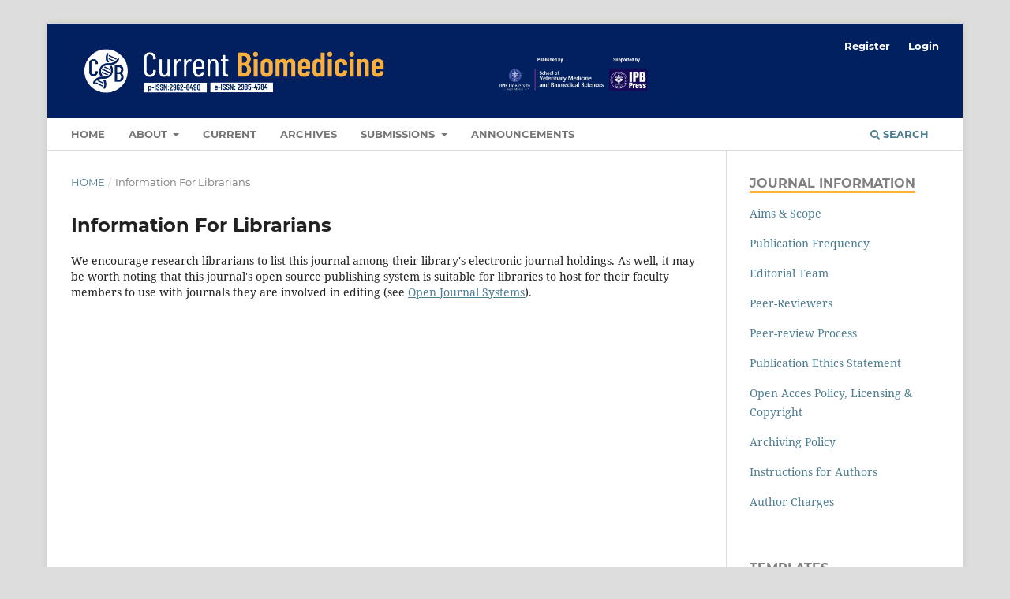

--- FILE ---
content_type: text/html; charset=utf-8
request_url: https://journal.ipb.ac.id/index.php/currbiomed/information/librarians
body_size: 6594
content:
	<!DOCTYPE html>
<html lang="en" xml:lang="en">
<head>
	<meta charset="utf-8">
	<meta name="viewport" content="width=device-width, initial-scale=1.0">
	<title>
		Information For Librarians
							| Current Biomedicine
			</title>

	
<meta name="generator" content="Open Journal Systems 3.4.0.9" />
<meta name="google-site-verification" content="kEs_4qKE5uSuLljBMaZWic5p_986k8puyABlUKhoaXI" />
<!-- Google tag (gtag.js) -->
<script async src="https://www.googletagmanager.com/gtag/js?id=G-PHM32KVXYE"></script>
<script>
  window.dataLayer = window.dataLayer || [];
  function gtag(){dataLayer.push(arguments);}
  gtag('js', new Date());

  gtag('config', 'G-PHM32KVXYE');
</script>
	<link rel="stylesheet" href="https://journal.ipb.ac.id/currbiomed/$$$call$$$/page/page/css?name=stylesheet" type="text/css" /><link rel="stylesheet" href="https://journal.ipb.ac.id/lib/pkp/styles/fontawesome/fontawesome.css?v=3.4.0.9" type="text/css" /><link rel="stylesheet" href="https://journal.ipb.ac.id/plugins/generic/citations/css/citations.css?v=3.4.0.9" type="text/css" />
</head>
<body class="pkp_page_information pkp_op_librarians has_site_logo" dir="ltr">

	<div class="pkp_structure_page">

				<header class="pkp_structure_head" id="headerNavigationContainer" role="banner">
						
 <nav class="cmp_skip_to_content" aria-label="Jump to content links">
	<a href="#pkp_content_main">Skip to main content</a>
	<a href="#siteNav">Skip to main navigation menu</a>
		<a href="#pkp_content_footer">Skip to site footer</a>
</nav>

			<div class="pkp_head_wrapper">

				<div class="pkp_site_name_wrapper">
					<button class="pkp_site_nav_toggle">
						<span>Open Menu</span>
					</button>
										<div class="pkp_site_name">
																<a href="						https://journal.ipb.ac.id/currbiomed/index
					" class="is_img">
							<img src="https://journal.ipb.ac.id/public/journals/123/pageHeaderLogoImage_en_US.png" width="22138" height="2310" alt="Jurnal Current Biomedicine" />
						</a>
										</div>
				</div>

				
				<nav class="pkp_site_nav_menu" aria-label="Site Navigation">
					<a id="siteNav"></a>
					<div class="pkp_navigation_primary_row">
						<div class="pkp_navigation_primary_wrapper">
																				<ul id="navigationPrimary" class="pkp_navigation_primary pkp_nav_list">
								<li class="">
				<a href="https://journal.ipb.ac.id/index.php/currbiomed/index">
					Home
				</a>
							</li>
								<li class="">
				<a href="https://journal.ipb.ac.id/currbiomed/about">
					About
				</a>
									<ul>
																					<li class="">
									<a href="https://journal.ipb.ac.id/currbiomed/aimsandscope">
										Aims & Scope
									</a>
								</li>
																												<li class="">
									<a href="https://journal.ipb.ac.id/currbiomed/publicationfrequency">
										Publication Frequency
									</a>
								</li>
																												<li class="">
									<a href="https://journal.ipb.ac.id/currbiomed/editorial-team">
										Editorial Team
									</a>
								</li>
																												<li class="">
									<a href="https://journal.ipb.ac.id/currbiomed/Peer-reviewers">
										Peer-Reviewers
									</a>
								</li>
																												<li class="">
									<a href="https://journal.ipb.ac.id/currbiomed/peer-reviewprocess">
										Peer-review Process
									</a>
								</li>
																												<li class="">
									<a href="https://journal.ipb.ac.id/currbiomed/ethicspolicy">
										Publication Ethics Statement
									</a>
								</li>
																												<li class="">
									<a href="https://journal.ipb.ac.id/currbiomed/articleslicense">
										Open Acces Policy, Licensing & Copyright
									</a>
								</li>
																												<li class="">
									<a href="https://journal.ipb.ac.id/currbiomed/archivingpolicy">
										Archiving Policy
									</a>
								</li>
																												<li class="">
									<a href="https://journal.ipb.ac.id/currbiomed/about/privacy">
										Privacy Statement
									</a>
								</li>
																												<li class="">
									<a href="https://journal.ipb.ac.id/currbiomed/authorcharges">
										Author Charges
									</a>
								</li>
																												<li class="">
									<a href="https://journal.ipb.ac.id/currbiomed/indexing">
										Indexing
									</a>
								</li>
																		</ul>
							</li>
								<li class="">
				<a href="https://journal.ipb.ac.id/currbiomed/issue/current">
					Current
				</a>
							</li>
								<li class="">
				<a href="https://journal.ipb.ac.id/currbiomed/issue/archive">
					Archives
				</a>
							</li>
								<li class="">
				<a href="https://journal.ipb.ac.id/currbiomed/about/submissions">
					Submissions
				</a>
									<ul>
																					<li class="">
									<a href="https://journal.ipb.ac.id/currbiomed/GFA">
										Instruction for Authors
									</a>
								</li>
																												<li class="">
									<a href="https://journal.ipb.ac.id/index.php/currbiomed/about/submissions">
										Make a Submission
									</a>
								</li>
																												<li class="">
									<a href="https://journal.ipb.ac.id/currbiomed/about/contact">
										Contact
									</a>
								</li>
																		</ul>
							</li>
								<li class="">
				<a href="https://journal.ipb.ac.id/currbiomed/announcement">
					Announcements
				</a>
							</li>
			</ul>

				

																						<div class="pkp_navigation_search_wrapper">
									<a href="https://journal.ipb.ac.id/currbiomed/search" class="pkp_search pkp_search_desktop">
										<span class="fa fa-search" aria-hidden="true"></span>
										Search
									</a>
								</div>
													</div>
					</div>
					<div class="pkp_navigation_user_wrapper" id="navigationUserWrapper">
							<ul id="navigationUser" class="pkp_navigation_user pkp_nav_list">
															<li class="profile">
				<a href="https://journal.ipb.ac.id/currbiomed/user/register">
					Register
				</a>
							</li>
								<li class="profile">
				<a href="https://journal.ipb.ac.id/currbiomed/login">
					Login
				</a>
							</li>
			</ul>

					</div>
				</nav>
			</div><!-- .pkp_head_wrapper -->
		</header><!-- .pkp_structure_head -->

						<div class="pkp_structure_content has_sidebar">
			<div class="pkp_structure_main" role="main">
				<a id="pkp_content_main"></a>

<div class="page page_information">
	<nav class="cmp_breadcrumbs" role="navigation">
	<ol>
		<li>
			<a href="https://journal.ipb.ac.id/currbiomed/index">
				Home
			</a>
			<span class="separator">/</span>
		</li>
		<li class="current">
			<span aria-current="page">
									Information For Librarians
							</span>
		</li>
	</ol>
</nav>

	<h1>
		Information For Librarians
	</h1>
	
	<div class="description">
		We encourage research librarians to list this journal among their library's electronic journal holdings. As well, it may be worth noting that this journal's open source publishing system is suitable for libraries to host for their faculty members to use with journals they are involved in editing (see <a href="http://pkp.sfu.ca/ojs">Open Journal Systems</a>).
	</div>
</div>

		</div><!-- pkp_structure_main -->

									<div class="pkp_structure_sidebar left" role="complementary">
				<div class="pkp_block block_custom" id="customblock-journalinformation">
	<h2 class="title pkp_screen_reader">journalinformation</h2>
	<div class="content">
		<p><span style="font-family: Montserrat; font-size: 16px; color: gray; margin-bottom: 5px; border-bottom: 3px solid #FBB03B;"><strong>JOURNAL INFORMATION</strong></span></p>
<p><a href="https://journal.ipb.ac.id/index.php/currbiomed/aimsandscope">Aims &amp; Scope</a></p>
<p><a title="Publication Frequency" href="https://journal.ipb.ac.id/index.php/currbiomed/publicationfrequency">Publication Frequency</a></p>
<p><a title="Editorial Board" href="https://journal.ipb.ac.id/index.php/currbiomed/editorial-team">Editorial Team</a></p>
<p><a href="https://journal.ipb.ac.id/index.php/currbiomed/Peer-reviewers">Peer-Reviewers</a></p>
<p><a title="Peer Review Process" href="https://journal.ipb.ac.id/index.php/currbiomed/peer-reviewprocess">Peer-review Process</a></p>
<p><a title="Ethics Policy" href="https://journal.ipb.ac.id/index.php/currbiomed/ethicspolicy">Publication Ethics Statement</a></p>
<p><a href="https://journal.ipb.ac.id/index.php/currbiomed/articleslicense">Open Acces Policy, Licensing &amp; Copyright</a></p>
<p><a title="Archiving Policy" href="https://journal.ipb.ac.id/index.php/currbiomed/archivingpolicy">Archiving Policy</a></p>
<p><a href="https://journal.ipb.ac.id/index.php/currbiomed/GFA">Instructions for Authors</a></p>
<p><a title="Author Charges" href="https://journal.ipb.ac.id/index.php/currbiomed/authorcharges">Author Charges</a></p>
	</div>
</div>
<div class="pkp_block block_custom" id="customblock-templates">
	<h2 class="title pkp_screen_reader">templates</h2>
	<div class="content">
		<p><span style="font-family: Montserrat; font-size: 16px; color: gray; margin-bottom: 5px; border-bottom: 3px solid #FBB03B;"><strong>TEMPLATES</strong></span></p>
<p><a href="https://docs.google.com/document/d/1RKoMZswKYwvLXrcwDOOFgt9JG6wzOrBV/edit?usp=sharing&amp;ouid=106411811368060431398&amp;rtpof=true&amp;sd=true" target="_blank" rel="noopener"><img src="/public/site/images/admin_currbiomed/Article_template_tipis.png" width="150" height="66"></a> <a href="https://docs.google.com/document/d/1hwKjhFpobSDG8sYfJgLMAJCrvFksAxCf/edit?usp=sharing&amp;ouid=106411811368060431398&amp;rtpof=true&amp;sd=true" target="_blank" rel="noopener"><img src="/public/site/images/admin_currbiomed/Author_statement_form_tipis.png" width="150" height="74"></a></p>
	</div>
</div>
<div class="pkp_block block_make_submission">
	<h2 class="pkp_screen_reader">
		Make a Submission
	</h2>

	<div class="content">
		<a class="block_make_submission_link" href="https://journal.ipb.ac.id/currbiomed/about/submissions">
			Make a Submission
		</a>
	</div>
</div>
<div class="pkp_block block_custom" id="customblock-indexing">
	<h2 class="title pkp_screen_reader">indexing</h2>
	<div class="content">
		<p><span style="font-family: Montserrat; font-size: 16px; color: gray; margin-bottom: 5px; border-bottom: 3px solid #FBB03B;"><strong>INDEXING</strong></span></p>
<p><a href="https://doaj.org/toc/2985-4784/articles?source=%7B%22query%22%3A%7B%22bool%22%3A%7B%22must%22%3A%5B%7B%22terms%22%3A%7B%22index.issn.exact%22%3A%5B%222962-8490%22%2C%222985-4784%22%5D%7D%7D%5D%7D%7D%2C%22size%22%3A100%2C%22sort%22%3A%5B%7B%22created_date%22%3A%7B%22order%22%3A%22desc%22%7D%7D%5D%2C%22_source%22%3A%7B%7D%2C%22track_total_hits%22%3Atrue%7D" target="_blank" rel="noopener"><img src="/public/site/images/admin_currbiomed/DOAJ_tipis.png" width="131" height="40"></a> <a href="https://search.crossref.org/search/works?q=+2962-8490&amp;from_ui=yes" target="_blank" rel="noopener"><img src="/public/site/images/admin_currbiomed/Crossref_tipis.png" width="130" height="40"></a> <a href="https://app.dimensions.ai/discover/publication?search_mode=content&amp;and_facet_source_title=jour.1451753" target="_blank" rel="noopener"><img src="/public/site/images/admin_currbiomed/Dimensions_tipis.png" width="130" height="40"></a> <a href="https://garuda.kemdikbud.go.id/journal/view/32531" target="_blank" rel="noopener"><img src="/public/site/images/admin_currbiomed/Garuda_tipis.png" width="131" height="40"></a> <a href="https://scholar.google.com/scholar?start=0&amp;q=doi.org/10.29244/currbiomed&amp;hl=en&amp;as_sdt=0,5" target="_blank" rel="noopener"><img src="/public/site/images/admin_currbiomed/Google_Scholar_tipis.png" width="131" height="40"></a><a href="https://www.base-search.net/Search/Results?lookfor=url%3Ahttps%3A%2F%2Fdoi.org%2F10.29244%2Fcurrbiomed&amp;type=all&amp;page=1&amp;l=en&amp;oaboost=1&amp;refid=dcpageen" target="_blank" rel="noopener"><img src="/public/site/images/admin_currbiomed/Base_tipis.png" width="130" height="40"> </a><a title="EZB library" href="https://ezb.uni-regensburg.de/ezeit/detail.phtml?bibid=UBOS&amp;colors=3&amp;lang=en&amp;jour_id=523424" target="_blank" rel="noopener"><img src="/public/site/images/admin_currbiomed/EZB.png" width="130" height="40"></a></p>
	</div>
</div>
<div class="pkp_block block_custom" id="customblock-citenessanalysis">
	<h2 class="title pkp_screen_reader">citenessanalysis</h2>
	<div class="content">
		<p><span style="font-family: Montserrat; font-size: 16px; color: gray; margin-bottom: 5px; border-bottom: 3px solid #FBB03B;"><strong>CITENESS ANALYSIS</strong></span></p>
<p><a href="https://journal.ipb.ac.id/index.php/currbiomed/ArticlesindexedbyScopus" target="_blank" rel="noopener">Scopus</a>: 7 docs, 11 citations</p>
<p><a href="https://journal.ipb.ac.id/index.php/currbiomed/ArticlesIndexedbyDimensions" target="_blank" rel="noopener">Dimensions</a>: 23; Means: 0.51</p>
<p><a href="https://scholar.google.com/citations?user=99NC6UMAAAAJ&amp;hl=en" target="_blank" rel="noopener">Google Scholar</a>: 55; h-index: 4</p>
<p>(Last update 16 January 2026)</p>
	</div>
</div>
<div class="pkp_block block_language">
	<h2 class="title">
		Language
	</h2>

	<div class="content">
		<ul>
							<li class="locale_en current" lang="en">
					<a href="https://journal.ipb.ac.id/currbiomed/user/setLocale/en?source=%2Findex.php%2Fcurrbiomed%2Finformation%2Flibrarians">
						English
					</a>
				</li>
					</ul>
	</div>
</div><!-- .block_language -->
<div class="pkp_block block_information">
	<h2 class="title">Information</h2>
	<div class="content">
		<ul>
							<li>
					<a href="https://journal.ipb.ac.id/currbiomed/information/readers">
						For Readers
					</a>
				</li>
										<li>
					<a href="https://journal.ipb.ac.id/currbiomed/information/authors">
						For Authors
					</a>
				</li>
										<li>
					<a href="https://journal.ipb.ac.id/currbiomed/information/librarians">
						For Librarians
					</a>
				</li>
					</ul>
	</div>
</div>
<div class="pkp_block block_custom" id="customblock-flagcounter">
	<h2 class="title pkp_screen_reader">flagcounter</h2>
	<div class="content">
		<p><span style="font-family: Montserrat; font-size: 16px; color: gray; margin-bottom: 5px; border-bottom: 3px solid #FBB03B;"><strong>VISITOR</strong></span></p>
<p><a title="web statistics" href="https://statcounter.com/" target="_blank" rel="noopener"><img src="https://c.statcounter.com/12835554/0/1138c0a5/0/" alt="web statistics"></a></p>
<p><a href="https://statcounter.com/p12835554/?guest=1">View My Stats</a></p>
<p><a href="https://info.flagcounter.com/3slF"><img src="https://s01.flagcounter.com/count/3slF/bg_002060/txt_FFFFFF/border_002060/columns_2/maxflags_10/viewers_0/labels_1/pageviews_1/flags_0/percent_0/" alt="Flag Counter" border="0"></a></p>
	</div>
</div>
<div class="pkp_block block_custom" id="customblock-supportingsoftware">
	<h2 class="title pkp_screen_reader">supportingsoftware</h2>
	<div class="content">
		<p><span style="font-family: Montserrat; font-size: 16px; color: gray; margin-bottom: 5px; border-bottom: 3px solid #FBB03B;"><strong>SUPPORTING SOFTWARE</strong></span></p>
<p><a href="https://www.turnitin.com/" target="_blank" rel="noopener"><img src="/public/site/images/admin_currbiomed/Turnitin_tipis.png" width="123" height="40"></a> <a href="https://www.grammarly.com/" target="_blank" rel="noopener"><img src="/public/site/images/admin_currbiomed/Grammarly_tipis.png" width="131" height="40"></a></p>
	</div>
</div>
<div class="pkp_block block_keyword_cloud">
    <h2 class="title">Keywords</h2>
    <div class="content" id='wordcloud'></div>

    <script>
        function randomColor() {
            var cores = ['#1f77b4', '#ff7f0e', '#2ca02c', '#d62728', '#9467bd', '#8c564b', '#e377c2', '#7f7f7f', '#bcbd22', '#17becf'];
            return cores[Math.floor(Math.random()*cores.length)];
        }

                    document.addEventListener("DOMContentLoaded", function() {
                var keywords = [{"text":"antibiotic resistance genes","size":1},{"text":"dairy cattle","size":1},{"text":"dna sequencing","size":1},{"text":"escherichia coli","size":1},{"text":"quinolone resistance ","size":1},{"text":"biological activity","size":1},{"text":"body care products","size":1},{"text":"elisa","size":1},{"text":"influenza-specific immunoglobulin y","size":1},{"text":"organoleptic stability","size":1},{"text":"dieffenbachia seguine","size":1},{"text":"dumb cane","size":1},{"text":"il-6","size":1},{"text":"intranasal inflammation","size":1},{"text":"nanoemulsion","size":1},{"text":"fixative solution","size":1},{"text":"formalin","size":1},{"text":"histopathological slides","size":1},{"text":"reuse","size":1},{"text":"waste","size":1},{"text":"mycobacterium tuberculosis","size":1},{"text":"real time pcr","size":1},{"text":"suhu denaturasi dna","size":1},{"text":"suhu ekstensi","size":1},{"text":"nilai ct","size":1},{"text":"arabica green coffee bean","size":1},{"text":"immunomodulator","size":1},{"text":"macrophages","size":1},{"text":"lymphocytes","size":1},{"text":"mouse","size":1},{"text":"cream","size":1},{"text":"incised wound","size":1},{"text":"sea cucumber","size":1},{"text":"turmeric extract","size":1},{"text":"wound healing","size":1},{"text":"anticancer","size":1},{"text":"capsicum annuum","size":1},{"text":"colon cancer","size":1},{"text":"herbal","size":1},{"text":"balsamum peruvianum","size":1},{"text":"myocardial infarction surgery","size":1},{"text":"skin","size":1},{"text":"swine","size":1},{"text":"antigen preparation","size":1},{"text":"avian influenza","size":1},{"text":"hemagglutination inhibition assay","size":1},{"text":"newcastle disease","size":1},{"text":"vaccine monitoring","size":1},{"text":"acute toxicity test","size":1},{"text":"avocado oil","size":1}];
                var totalWeight = 0;
                var blockWidth = 300;
                var blockHeight = 200;
                var transitionDuration = 200;
                var length_keywords = keywords.length;
                var layout = d3.layout.cloud();

                layout.size([blockWidth, blockHeight])
                    .words(keywords)
                    .fontSize(function(d)
                    {
                        return fontSize(+d.size);
                    })
                    .on('end', draw);

                var svg = d3.select("#wordcloud").append("svg")
                    .attr("viewBox", "0 0 " + blockWidth + " " + blockHeight)
                    .attr("width", '100%');

                function update() {
                    var words = layout.words();
                    fontSize = d3.scaleLinear().range([16, 34]);
                    if (words.length) {
                        fontSize.domain([+words[words.length - 1].size || 1, +words[0].size]);
                    }
                }

                keywords.forEach(function(item,index){totalWeight += item.size;});

                update();

                function draw(words, bounds) {
                    var width = layout.size()[0],
                        height = layout.size()[1];

                    scaling = bounds
                        ? Math.min(
                            width / Math.abs(bounds[1].x - width / 2),
                            width / Math.abs(bounds[0].x - width / 2),
                            height / Math.abs(bounds[1].y - height / 2),
                            height / Math.abs(bounds[0].y - height / 2),
                        ) / 2
                        : 1;

                    svg
                    .append("g")
                    .attr(
                        "transform",
                        "translate(" + [width >> 1, height >> 1] + ")scale(" + scaling + ")",
                    )
                    .selectAll("text")
                        .data(words)
                    .enter().append("text")
                        .style("font-size", function(d) { return d.size + "px"; })
                        .style("font-family", 'serif')
                        .style("fill", randomColor)
                        .style('cursor', 'pointer')
                        .style('opacity', 0.7)
                        .attr('class', 'keyword')
                        .attr("text-anchor", "middle")
                        .attr("transform", function(d) {
                            return "translate(" + [d.x, d.y] + ")rotate(" + d.rotate + ")";
                        })
                        .text(function(d) { return d.text; })
                        .on("click", function(d, i){
                            window.location = "https://journal.ipb.ac.id/currbiomed/search?query=QUERY_SLUG".replace(/QUERY_SLUG/, encodeURIComponent(''+d.text+''));
                        })
                        .on("mouseover", function(d, i) {
                            d3.select(this).transition()
                                .duration(transitionDuration)
                                .style('font-size',function(d) { return (d.size + 3) + "px"; })
                                .style('opacity', 1);
                        })
                        .on("mouseout", function(d, i) {
                            d3.select(this).transition()
                                .duration(transitionDuration)
                                .style('font-size',function(d) { return d.size + "px"; })
                                .style('opacity', 0.7);
                        })
                        .on('resize', function() { update() });
                }

                layout.start();
            });
        	</script>
</div>
<div class="pkp_block block_web_feed">
	<h2 class="title">Latest publications</h2>
	<div class="content">
		<ul>
			<li>
				<a href="https://journal.ipb.ac.id/currbiomed/gateway/plugin/WebFeedGatewayPlugin/atom">
					<img src="https://journal.ipb.ac.id/lib/pkp/templates/images/atom.svg" alt="Atom logo">
				</a>
			</li>
			<li>
				<a href="https://journal.ipb.ac.id/currbiomed/gateway/plugin/WebFeedGatewayPlugin/rss2">
					<img src="https://journal.ipb.ac.id/lib/pkp/templates/images/rss20_logo.svg" alt="RSS2 logo">
				</a>
			</li>
			<li>
				<a href="https://journal.ipb.ac.id/currbiomed/gateway/plugin/WebFeedGatewayPlugin/rss">
					<img src="https://journal.ipb.ac.id/lib/pkp/templates/images/rss10_logo.svg" alt="RSS1 logo">
				</a>
			</li>
		</ul>
	</div>
</div>
<div class="pkp_block block_developed_by">
	<div class="content">
		<span class="title">MOST READ</span>
			<ul class="most_read">
							<li class="most_read_article">
					<div class="most_read_article_title"><a href="https://journal.ipb.ac.id/currbiomed/article/view/47255">Total plate count of chicken egg content in traditional market in Waru District, Sidoarjo Regency</a></div>
					<div class="most_read_article_journal"><span class="fa fa-eye"></span> 2457</div>
				</li>
							<li class="most_read_article">
					<div class="most_read_article_title"><a href="https://journal.ipb.ac.id/currbiomed/article/view/48621">Effectiveness of Malay rose apple (Syzygium malaccense) infusion as antidiarrheal in mice (Mus musculus)</a></div>
					<div class="most_read_article_journal"><span class="fa fa-eye"></span> 872</div>
				</li>
							<li class="most_read_article">
					<div class="most_read_article_title"><a href="https://journal.ipb.ac.id/currbiomed/article/view/44902">Healing of incision wound using sea cucumber and turmeric extracts cream</a></div>
					<div class="most_read_article_journal"><span class="fa fa-eye"></span> 647</div>
				</li>
							<li class="most_read_article">
					<div class="most_read_article_title"><a href="https://journal.ipb.ac.id/currbiomed/article/view/53424">Concentration and purity of DNA extraction with sonication and spin column methods from the sputum sample of tuberculosis patient</a></div>
					<div class="most_read_article_journal"><span class="fa fa-eye"></span> 592</div>
				</li>
							<li class="most_read_article">
					<div class="most_read_article_title"><a href="https://journal.ipb.ac.id/currbiomed/article/view/47211">Cytotoxic assay of Capsicum annuum on WiDr Cells: in vitro study</a></div>
					<div class="most_read_article_journal"><span class="fa fa-eye"></span> 560</div>
				</li>
						</ul>
	</div>
</div>

			</div><!-- pkp_sidebar.left -->
			</div><!-- pkp_structure_content -->

<div class="pkp_structure_footer_wrapper" role="contentinfo">
	<a id="pkp_content_footer"></a>

	<div class="pkp_structure_footer">

					<div class="pkp_footer_content">
				<center></center><center><a href="http://creativecommons.org/licenses/by/4.0/" rel="license"><img style="border-width: 0;" src="https://i.creativecommons.org/l/by/4.0/88x31.png" alt="Lisensi Creative Commons"></a><br><center>This journal is published under a <a href="https://creativecommons.org/licenses/by/4.0/">Creative Commons Attribution (CC BY 4.0) International License</a><br><center>Published by <strong><a href="https://skhb.ipb.ac.id/">School of Veterinary Medicine and Biomedical Sciences</a>, <a href="https://ipb.ac.id/">IPB University</a></strong></center></center></center>
			</div>
		
		<div class="pkp_brand_footer">
			<a href="https://journal.ipb.ac.id/currbiomed/about/aboutThisPublishingSystem">
				<img alt="More information about the publishing system, Platform and Workflow by OJS/PKP." src="https://journal.ipb.ac.id/templates/images/ojs_brand.png">
			</a>
		</div>
	</div>
</div><!-- pkp_structure_footer_wrapper -->

</div><!-- pkp_structure_page -->

<script src="https://journal.ipb.ac.id/lib/pkp/lib/vendor/components/jquery/jquery.min.js?v=3.4.0.9" type="text/javascript"></script><script src="https://journal.ipb.ac.id/lib/pkp/lib/vendor/components/jqueryui/jquery-ui.min.js?v=3.4.0.9" type="text/javascript"></script><script src="https://journal.ipb.ac.id/plugins/themes/default/js/lib/popper/popper.js?v=3.4.0.9" type="text/javascript"></script><script src="https://journal.ipb.ac.id/plugins/themes/default/js/lib/bootstrap/util.js?v=3.4.0.9" type="text/javascript"></script><script src="https://journal.ipb.ac.id/plugins/themes/default/js/lib/bootstrap/dropdown.js?v=3.4.0.9" type="text/javascript"></script><script src="https://journal.ipb.ac.id/plugins/themes/default/js/main.js?v=3.4.0.9" type="text/javascript"></script><script src="https://d3js.org/d3.v4.js?v=3.4.0.9" type="text/javascript"></script><script src="https://cdn.jsdelivr.net/gh/holtzy/D3-graph-gallery@master/LIB/d3.layout.cloud.js?v=3.4.0.9" type="text/javascript"></script>

<!-- Google tag (gtag.js) -->
<script async src="https://www.googletagmanager.com/gtag/js?id=G-PHM32KVXYE"></script>
<script>
  window.dataLayer = window.dataLayer || [];
  function gtag(){dataLayer.push(arguments);}
  gtag('js', new Date());

  gtag('config', 'G-PHM32KVXYE');
</script>
</body>
</html>
